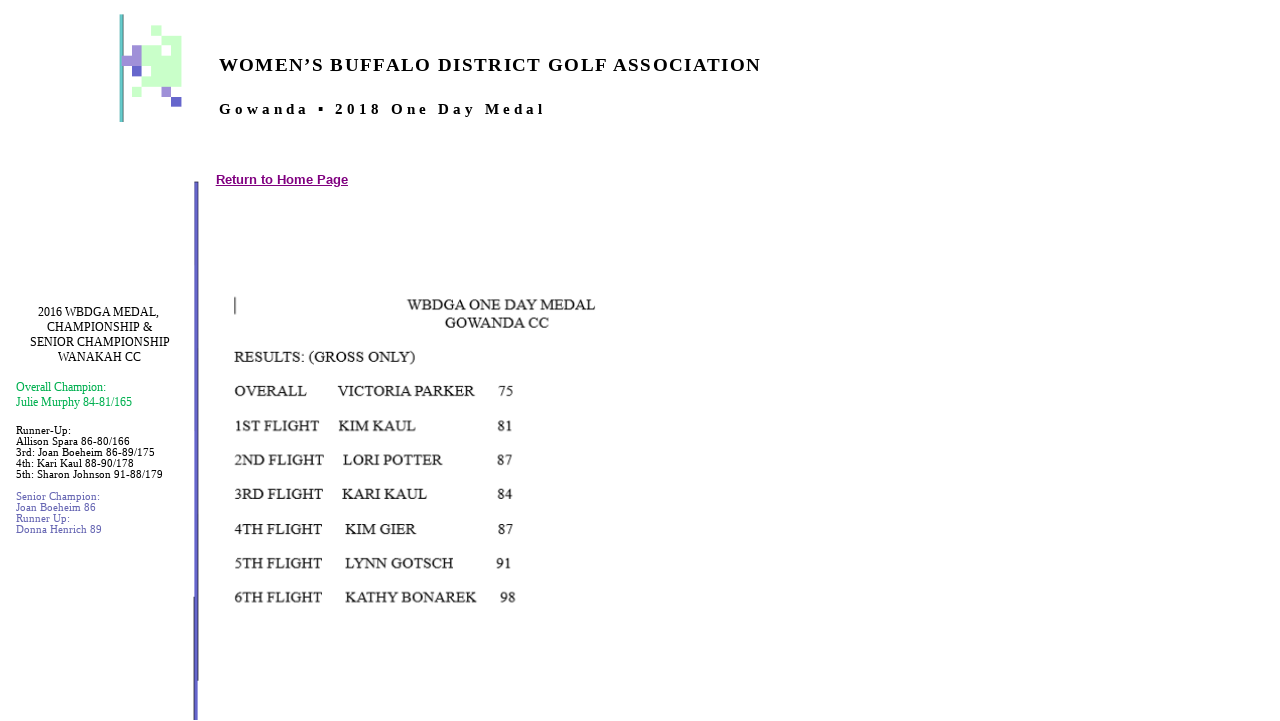

--- FILE ---
content_type: text/html
request_url: http://wbdga.com/index_files/Page534.htm
body_size: 29583
content:
<html xmlns:v="urn:schemas-microsoft-com:vml"
xmlns:o="urn:schemas-microsoft-com:office:office"
xmlns:dt="uuid:C2F41010-65B3-11d1-A29F-00AA00C14882"
xmlns="http://www.w3.org/TR/REC-html40">

<head>
<meta http-equiv=Content-Type content="text/html; charset=windows-1252">
<!--[if !mso]>
<style>
v\:* {behavior:url(#default#VML);}
o\:* {behavior:url(#default#VML);}
b\:* {behavior:url(#default#VML);}
.shape {behavior:url(#default#VML);}
</style>
<![endif]-->
<title>Entry - 2018 Championship Pairings</title>
<style>
<!--
 /* Font Definitions */
@font-face
	{font-family:"Trebuchet MS";
	panose-1:2 11 6 3 2 2 2 2 2 4;}
@font-face
	{font-family:Arial;
	panose-1:2 11 6 4 2 2 2 2 2 4;}
@font-face
	{font-family:Tahoma;
	panose-1:2 11 6 4 3 5 4 4 2 4;}
 /* Style Definitions */
p.MsoNormal, li.MsoNormal, div.MsoNormal
	{margin-right:0pt;
	text-indent:0pt;
	margin-top:0pt;
	margin-bottom:0pt;
	text-align:left;
	font-family:"Times New Roman";
	font-size:10.0pt;
	color:black;}
p.MsoOrganizationName, li.MsoOrganizationName, div.MsoOrganizationName
	{margin-right:0pt;
	text-indent:0pt;
	margin-top:0pt;
	margin-bottom:0pt;
	text-align:left;
	font-family:"Times New Roman";
	font-size:16.0pt;
	color:black;
	text-transform:uppercase;
	letter-spacing:1.0pt;}
p.MsoTagline, li.MsoTagline, div.MsoTagline
	{margin-right:0pt;
	text-indent:0pt;
	margin-top:0pt;
	margin-bottom:0pt;
	text-align:left;
	font-family:"Times New Roman";
	font-size:11.0pt;
	color:black;
	font-weight:bold;
	letter-spacing:3.0pt;}
p.MsoHeader, li.MsoHeader, div.MsoHeader
	{margin-right:0pt;
	text-indent:0pt;
	margin-top:0pt;
	margin-bottom:0pt;
	text-align:left;
	font-family:"Times New Roman";
	font-size:10.0pt;
	color:black;}
ol
	{margin-top:0in;
	margin-bottom:0in;
	margin-left:-2197in;}
ul
	{margin-top:0in;
	margin-bottom:0in;
	margin-left:-2197in;}
@page
	{size:8.0302in 11.0in;}
-->
</style>
</head>

<body link=purple vlink=navy style='margin:0'>

<div style='position:absolute;width:7.-71in;height:16.-2190in'>
<!--[if gte vml 1]><v:line id="_x0000_s1288" style='position:absolute;
 z-index:158;visibility:visible;mso-wrap-edited:f;mso-wrap-distance-left:2.88pt;
 mso-wrap-distance-top:2.88pt;mso-wrap-distance-right:2.88pt;
 mso-wrap-distance-bottom:2.88pt' from="73.27pt,8.94pt" to="73.27pt,89.97pt"
 strokecolor="#6cc [2]" strokeweight="2.5pt" o:cliptowrap="t">
 <v:stroke>
  <o:left v:ext="view" color="black [0]" color2="white [7]"/>
  <o:top v:ext="view" color="black [0]" color2="white [7]"/>
  <o:right v:ext="view" color="black [0]" color2="white [7]"/>
  <o:bottom v:ext="view" color="black [0]" color2="white [7]"/>
  <o:column v:ext="view" color="black [0]" color2="white [7]"/>
 </v:stroke>
 <v:shadow color="#ccc [4]"/>
 <v:path insetpenok="f"/>
</v:line><![endif]--><![if !vml]><span style='position:absolute;z-index:158;
left:118px;top:12px;width:9px;height:143px'><img width=7 height=114
src=image675.png v:shapes="_x0000_s1288"></span><![endif]><!--[if gte vml 1]><v:line
 id="_x0000_s1289" style='position:absolute;flip:x;z-index:159;visibility:visible;
 mso-wrap-edited:f;mso-wrap-distance-left:2.88pt;mso-wrap-distance-top:2.88pt;
 mso-wrap-distance-right:2.88pt;mso-wrap-distance-bottom:2.88pt' from="117.79pt,109.5pt"
 to="118.36pt,1043.25pt" strokecolor="#66c [3]" strokeweight="2.5pt"
 o:cliptowrap="t">
 <v:stroke>
  <o:left v:ext="view" color="black [0]" color2="white [7]"/>
  <o:top v:ext="view" color="black [0]" color2="white [7]"/>
  <o:right v:ext="view" color="black [0]" color2="white [7]"/>
  <o:bottom v:ext="view" color="black [0]" color2="white [7]"/>
  <o:column v:ext="view" color="black [0]" color2="white [7]"/>
 </v:stroke>
 <v:shadow color="#ccc [4]"/>
 <v:path insetpenok="f"/>
</v:line><![endif]--><![if !vml]><span style='position:absolute;z-index:159;
left:192px;top:180px;width:10px;height:1563px'><img width=8 height=1250
src=image660.png v:shapes="_x0000_s1289"></span><![endif]><!--[if gte vml 1]><v:shapetype
 id="_x0000_t202" coordsize="21600,21600" o:spt="202" path="m,l,21600r21600,l21600,xe">
 <v:stroke joinstyle="miter"/>
 <v:path gradientshapeok="t" o:connecttype="rect"/>
</v:shapetype><v:shape id="_x0000_s1290" type="#_x0000_t202" style='position:absolute;
 left:128.92pt;top:21.45pt;width:420.08pt;height:31.8pt;z-index:160;
 visibility:visible;mso-wrap-edited:f;mso-wrap-distance-left:2.88pt;
 mso-wrap-distance-top:2.88pt;mso-wrap-distance-right:2.88pt;
 mso-wrap-distance-bottom:2.88pt' filled="f" fillcolor="black [0]" stroked="f"
 strokecolor="black [0]" strokeweight="0" o:cliptowrap="t">
 <v:stroke>
  <o:left v:ext="view" color="black [0]" color2="white [7]"/>
  <o:top v:ext="view" color="black [0]" color2="white [7]"/>
  <o:right v:ext="view" color="black [0]" color2="white [7]"/>
  <o:bottom v:ext="view" color="black [0]" color2="white [7]"/>
  <o:column v:ext="view" color="black [0]" color2="white [7]"/>
 </v:stroke>
 <v:shadow color="#ccc [4]"/>
 <v:path insetpenok="f"/>
 <o:lock v:ext="edit" shapetype="t"/>
 <v:textbox style='mso-column-margin:5.7pt' inset="2.85pt,2.85pt,2.85pt,2.85pt"/>
</v:shape><![endif]--><![if !vml]><span style='position:absolute;z-index:160;
left:215px;top:36px;width:700px;height:53px'>

<table cellpadding=0 cellspacing=0>
 <tr>
  <td width=700 height=53 valign=bottom style='vertical-align:top'><![endif]>
  <div v:shape="_x0000_s1290" style='padding:13.35pt 2.85pt 2.85pt 2.85pt'
  class=shape>
  <p class=MsoOrganizationName><span lang=en-US style='font-size:14.0pt;
  font-family:"Trebuchet MS";font-weight:bold;language:en-US'>Women’s Buffalo District Golf Associatio</span><span
  lang=en-US style='font-size:14.0pt;font-family:"Trebuchet MS";font-weight:
  bold;language:en-US'>N</span></p>
  </div>
  <![if !vml]></td>
 </tr>
</table>

</span><![endif]><!--[if gte vml 1]><v:shape id="_x0000_s1291" type="#_x0000_t202"
 style='position:absolute;left:128.92pt;top:58.49pt;width:428.32pt;height:31.48pt;
 z-index:161;visibility:visible;mso-wrap-edited:f;mso-wrap-distance-left:2.88pt;
 mso-wrap-distance-top:2.88pt;mso-wrap-distance-right:2.88pt;
 mso-wrap-distance-bottom:2.88pt' filled="f" fillcolor="black [0]" stroked="f"
 strokecolor="black [0]" strokeweight="0" o:cliptowrap="t">
 <v:fill color2="white [7]"/>
 <v:stroke>
  <o:left v:ext="view" color="black [0]" color2="white [7]"/>
  <o:top v:ext="view" color="black [0]" color2="white [7]"/>
  <o:right v:ext="view" color="black [0]" color2="white [7]"/>
  <o:bottom v:ext="view" color="black [0]" color2="white [7]"/>
  <o:column v:ext="view" color="black [0]" color2="white [7]"/>
 </v:stroke>
 <v:shadow color="#ccc [4]"/>
 <v:path insetpenok="f"/>
 <o:lock v:ext="edit" shapetype="t"/>
 <v:textbox style='mso-column-margin:5.7pt' inset="2.85pt,2.85pt,2.85pt,2.85pt"/>
</v:shape><![endif]--><![if !vml]><span style='position:absolute;z-index:161;
left:215px;top:97px;width:714px;height:53px'>

<table cellpadding=0 cellspacing=0>
 <tr>
  <td width=714 height=53 style='vertical-align:top'><![endif]>
  <div v:shape="_x0000_s1291" style='padding:2.85pt 2.85pt 2.85pt 2.85pt'
  class=shape>
  <p class=MsoTagline><span lang=en-US style='font-family:"Trebuchet MS";
  language:en-US'>Gowanda </span><span lang=en-US style='font-family:"Trebuchet MS";
  language:en-US'>&#9642;</span><span lang=en-US style='font-family:"Trebuchet MS";
  language:en-US'> 2018 One Day Medal</span></p>
  </div>
  <![if !vml]></td>
 </tr>
</table>

</span><![endif]><!--[if gte vml 1]><v:group id="_x0000_s1292" style='position:absolute;
 left:73.27pt;top:15.55pt;width:44.8pt;height:61.45pt;z-index:162'
 coordorigin="1069118,884370" coordsize="5844,7804">
 <v:rect id="_x0000_s1293" style='position:absolute;left:1069118;top:884370;
  width:5845;height:7805;visibility:hidden;mso-wrap-edited:f' stroked="f"
  o:cliptowrap="t">
  <v:fill recolor="t" rotate="t"/>
  <v:stroke joinstyle="round">
   <o:left v:ext="view" weight="0" on="t"/>
   <o:top v:ext="view" weight="0" on="t"/>
   <o:right v:ext="view" weight="0" on="t"/>
   <o:bottom v:ext="view" weight="0" on="t"/>
   <o:column v:ext="view" color="black [0]" color2="white [7]"/>
  </v:stroke>
  <v:imagedata cropbottom="16777215f" cropright="16777215f"/>
  <v:path gradientshapeok="f" insetpenok="f" o:connecttype="segments"/>
  <o:lock v:ext="edit" shapetype="t"/>
  <v:textbox inset="2.88pt,2.88pt,2.88pt,2.88pt"/>
 </v:rect><v:rect id="_x0000_s1294" style='position:absolute;left:1070092;
  top:886322;width:974;height:975;visibility:visible;mso-wrap-edited:f;
  mso-wrap-distance-left:2.88pt;mso-wrap-distance-top:2.88pt;
  mso-wrap-distance-right:2.88pt;mso-wrap-distance-bottom:2.88pt' fillcolor="#9f90d8"
  stroked="f" strokecolor="black [0]" strokeweight="0" o:cliptowrap="t">
  <v:fill color2="white [7]"/>
  <v:stroke>
   <o:left v:ext="view" color="black [0]" color2="white [7]"/>
   <o:top v:ext="view" color="black [0]" color2="white [7]"/>
   <o:right v:ext="view" color="black [0]" color2="white [7]"/>
   <o:bottom v:ext="view" color="black [0]" color2="white [7]"/>
   <o:column v:ext="view" color="black [0]" color2="white [7]"/>
  </v:stroke>
  <v:shadow color="#ccc [4]"/>
  <v:path insetpenok="f"/>
  <o:lock v:ext="edit" shapetype="t"/>
  <v:textbox inset="2.88pt,2.88pt,2.88pt,2.88pt"/>
 </v:rect><v:rect id="_x0000_s1295" style='position:absolute;left:1069118;
  top:887297;width:1948;height:976;visibility:visible;mso-wrap-edited:f;
  mso-wrap-distance-left:2.88pt;mso-wrap-distance-top:2.88pt;
  mso-wrap-distance-right:2.88pt;mso-wrap-distance-bottom:2.88pt' fillcolor="#9f90d8"
  stroked="f" strokecolor="black [0]" strokeweight="0" o:cliptowrap="t">
  <v:fill color2="white [7]"/>
  <v:stroke>
   <o:left v:ext="view" color="black [0]" color2="white [7]"/>
   <o:top v:ext="view" color="black [0]" color2="white [7]"/>
   <o:right v:ext="view" color="black [0]" color2="white [7]"/>
   <o:bottom v:ext="view" color="black [0]" color2="white [7]"/>
   <o:column v:ext="view" color="black [0]" color2="white [7]"/>
  </v:stroke>
  <v:shadow color="#ccc [4]"/>
  <v:path insetpenok="f"/>
  <o:lock v:ext="edit" shapetype="t"/>
  <v:textbox inset="2.88pt,2.88pt,2.88pt,2.88pt"/>
 </v:rect><v:rect id="_x0000_s1296" style='position:absolute;left:1070092;
  top:888273;width:974;height:975;visibility:visible;mso-wrap-edited:f;
  mso-wrap-distance-left:2.88pt;mso-wrap-distance-top:2.88pt;
  mso-wrap-distance-right:2.88pt;mso-wrap-distance-bottom:2.88pt' fillcolor="#66c [3]"
  stroked="f" strokecolor="black [0]" strokeweight="0" o:cliptowrap="t">
  <v:fill color2="white [7]"/>
  <v:stroke>
   <o:left v:ext="view" color="black [0]" color2="white [7]"/>
   <o:top v:ext="view" color="black [0]" color2="white [7]"/>
   <o:right v:ext="view" color="black [0]" color2="white [7]"/>
   <o:bottom v:ext="view" color="black [0]" color2="white [7]"/>
   <o:column v:ext="view" color="black [0]" color2="white [7]"/>
  </v:stroke>
  <v:shadow color="#ccc [4]"/>
  <v:path insetpenok="f"/>
  <o:lock v:ext="edit" shapetype="t"/>
  <v:textbox inset="2.88pt,2.88pt,2.88pt,2.88pt"/>
 </v:rect><v:rect id="_x0000_s1297" style='position:absolute;left:1070092;
  top:890224;width:974;height:975;visibility:visible;mso-wrap-edited:f;
  mso-wrap-distance-left:2.88pt;mso-wrap-distance-top:2.88pt;
  mso-wrap-distance-right:2.88pt;mso-wrap-distance-bottom:2.88pt' fillcolor="#c9ffc9"
  stroked="f" strokecolor="black [0]" strokeweight="0" o:cliptowrap="t">
  <v:fill color2="white [7]"/>
  <v:stroke>
   <o:left v:ext="view" color="black [0]" color2="white [7]"/>
   <o:top v:ext="view" color="black [0]" color2="white [7]"/>
   <o:right v:ext="view" color="black [0]" color2="white [7]"/>
   <o:bottom v:ext="view" color="black [0]" color2="white [7]"/>
   <o:column v:ext="view" color="black [0]" color2="white [7]"/>
  </v:stroke>
  <v:shadow color="#ccc [4]"/>
  <v:path insetpenok="f"/>
  <o:lock v:ext="edit" shapetype="t"/>
  <v:textbox inset="2.88pt,2.88pt,2.88pt,2.88pt"/>
 </v:rect><v:rect id="_x0000_s1298" style='position:absolute;left:1073015;
  top:890224;width:974;height:975;visibility:visible;mso-wrap-edited:f;
  mso-wrap-distance-left:2.88pt;mso-wrap-distance-top:2.88pt;
  mso-wrap-distance-right:2.88pt;mso-wrap-distance-bottom:2.88pt' fillcolor="#9f90d8"
  stroked="f" strokecolor="black [0]" strokeweight="0" o:cliptowrap="t">
  <v:fill color2="white [7]"/>
  <v:stroke>
   <o:left v:ext="view" color="black [0]" color2="white [7]"/>
   <o:top v:ext="view" color="black [0]" color2="white [7]"/>
   <o:right v:ext="view" color="black [0]" color2="white [7]"/>
   <o:bottom v:ext="view" color="black [0]" color2="white [7]"/>
   <o:column v:ext="view" color="black [0]" color2="white [7]"/>
  </v:stroke>
  <v:shadow color="#ccc [4]"/>
  <v:path insetpenok="f"/>
  <o:lock v:ext="edit" shapetype="t"/>
  <v:textbox inset="2.88pt,2.88pt,2.88pt,2.88pt"/>
 </v:rect><v:rect id="_x0000_s1299" style='position:absolute;left:1073015;
  top:885346;width:1948;height:976;visibility:visible;mso-wrap-edited:f;
  mso-wrap-distance-left:2.88pt;mso-wrap-distance-top:2.88pt;
  mso-wrap-distance-right:2.88pt;mso-wrap-distance-bottom:2.88pt' fillcolor="#c9ffc9"
  stroked="f" strokecolor="black [0]" strokeweight="0" o:cliptowrap="t">
  <v:fill color2="white [7]"/>
  <v:stroke>
   <o:left v:ext="view" color="black [0]" color2="white [7]"/>
   <o:top v:ext="view" color="black [0]" color2="white [7]"/>
   <o:right v:ext="view" color="black [0]" color2="white [7]"/>
   <o:bottom v:ext="view" color="black [0]" color2="white [7]"/>
   <o:column v:ext="view" color="black [0]" color2="white [7]"/>
  </v:stroke>
  <v:shadow color="#ccc [4]"/>
  <v:path insetpenok="f"/>
  <o:lock v:ext="edit" shapetype="t"/>
  <v:textbox inset="2.88pt,2.88pt,2.88pt,2.88pt"/>
 </v:rect><v:rect id="_x0000_s1300" style='position:absolute;left:1072041;
  top:884370;width:974;height:976;visibility:visible;mso-wrap-edited:f;
  mso-wrap-distance-left:2.88pt;mso-wrap-distance-top:2.88pt;
  mso-wrap-distance-right:2.88pt;mso-wrap-distance-bottom:2.88pt' fillcolor="#c9ffc9"
  stroked="f" strokecolor="black [0]" strokeweight="0" o:cliptowrap="t">
  <v:fill color2="white [7]"/>
  <v:stroke>
   <o:left v:ext="view" color="black [0]" color2="white [7]"/>
   <o:top v:ext="view" color="black [0]" color2="white [7]"/>
   <o:right v:ext="view" color="black [0]" color2="white [7]"/>
   <o:bottom v:ext="view" color="black [0]" color2="white [7]"/>
   <o:column v:ext="view" color="black [0]" color2="white [7]"/>
  </v:stroke>
  <v:shadow color="#ccc [4]"/>
  <v:path insetpenok="f"/>
  <o:lock v:ext="edit" shapetype="t"/>
  <v:textbox inset="2.88pt,2.88pt,2.88pt,2.88pt"/>
 </v:rect><v:rect id="_x0000_s1301" style='position:absolute;left:1073989;
  top:891199;width:974;height:976;visibility:visible;mso-wrap-edited:f;
  mso-wrap-distance-left:2.88pt;mso-wrap-distance-top:2.88pt;
  mso-wrap-distance-right:2.88pt;mso-wrap-distance-bottom:2.88pt' fillcolor="#66c [3]"
  stroked="f" strokecolor="black [0]" strokeweight="0" o:cliptowrap="t">
  <v:fill color2="white [7]"/>
  <v:stroke>
   <o:left v:ext="view" color="black [0]" color2="white [7]"/>
   <o:top v:ext="view" color="black [0]" color2="white [7]"/>
   <o:right v:ext="view" color="black [0]" color2="white [7]"/>
   <o:bottom v:ext="view" color="black [0]" color2="white [7]"/>
   <o:column v:ext="view" color="black [0]" color2="white [7]"/>
  </v:stroke>
  <v:shadow color="#ccc [4]"/>
  <v:path insetpenok="f"/>
  <o:lock v:ext="edit" shapetype="t"/>
  <v:textbox inset="2.88pt,2.88pt,2.88pt,2.88pt"/>
 </v:rect><v:rect id="_x0000_s1302" style='position:absolute;left:1071066;
  top:886322;width:1949;height:1951;visibility:visible;mso-wrap-edited:f;
  mso-wrap-distance-left:2.88pt;mso-wrap-distance-top:2.88pt;
  mso-wrap-distance-right:2.88pt;mso-wrap-distance-bottom:2.88pt' fillcolor="#c9ffc9"
  stroked="f" strokecolor="black [0]" strokeweight="0" o:cliptowrap="t">
  <v:fill color2="white [7]"/>
  <v:stroke>
   <o:left v:ext="view" color="black [0]" color2="white [7]"/>
   <o:top v:ext="view" color="black [0]" color2="white [7]"/>
   <o:right v:ext="view" color="black [0]" color2="white [7]"/>
   <o:bottom v:ext="view" color="black [0]" color2="white [7]"/>
   <o:column v:ext="view" color="black [0]" color2="white [7]"/>
  </v:stroke>
  <v:shadow color="#ccc [4]"/>
  <v:path insetpenok="f"/>
  <o:lock v:ext="edit" shapetype="t"/>
  <v:textbox inset="2.88pt,2.88pt,2.88pt,2.88pt"/>
 </v:rect><v:rect id="_x0000_s1303" style='position:absolute;left:1071066;
  top:889248;width:975;height:976;visibility:visible;mso-wrap-edited:f;
  mso-wrap-distance-left:2.88pt;mso-wrap-distance-top:2.88pt;
  mso-wrap-distance-right:2.88pt;mso-wrap-distance-bottom:2.88pt' fillcolor="#c9ffc9"
  stroked="f" strokecolor="black [0]" strokeweight="0" o:cliptowrap="t">
  <v:fill color2="white [7]"/>
  <v:stroke>
   <o:left v:ext="view" color="black [0]" color2="white [7]"/>
   <o:top v:ext="view" color="black [0]" color2="white [7]"/>
   <o:right v:ext="view" color="black [0]" color2="white [7]"/>
   <o:bottom v:ext="view" color="black [0]" color2="white [7]"/>
   <o:column v:ext="view" color="black [0]" color2="white [7]"/>
  </v:stroke>
  <v:shadow color="#ccc [4]"/>
  <v:path insetpenok="f"/>
  <o:lock v:ext="edit" shapetype="t"/>
  <v:textbox inset="2.88pt,2.88pt,2.88pt,2.88pt"/>
 </v:rect><v:rect id="_x0000_s1304" style='position:absolute;left:1073989;
  top:886322;width:974;height:975;visibility:visible;mso-wrap-edited:f;
  mso-wrap-distance-left:2.88pt;mso-wrap-distance-top:2.88pt;
  mso-wrap-distance-right:2.88pt;mso-wrap-distance-bottom:2.88pt' fillcolor="#c9ffc9"
  stroked="f" strokecolor="black [0]" strokeweight="0" o:cliptowrap="t">
  <v:fill color2="white [7]"/>
  <v:stroke>
   <o:left v:ext="view" color="black [0]" color2="white [7]"/>
   <o:top v:ext="view" color="black [0]" color2="white [7]"/>
   <o:right v:ext="view" color="black [0]" color2="white [7]"/>
   <o:bottom v:ext="view" color="black [0]" color2="white [7]"/>
   <o:column v:ext="view" color="black [0]" color2="white [7]"/>
  </v:stroke>
  <v:shadow color="#ccc [4]"/>
  <v:path insetpenok="f"/>
  <o:lock v:ext="edit" shapetype="t"/>
  <v:textbox inset="2.88pt,2.88pt,2.88pt,2.88pt"/>
 </v:rect><v:rect id="_x0000_s1305" style='position:absolute;left:1072041;
  top:887297;width:2922;height:2927;visibility:visible;mso-wrap-edited:f;
  mso-wrap-distance-left:2.88pt;mso-wrap-distance-top:2.88pt;
  mso-wrap-distance-right:2.88pt;mso-wrap-distance-bottom:2.88pt' fillcolor="#c9ffc9"
  strokecolor="blue" strokeweight="0" o:cliptowrap="t">
  <v:fill color2="white [7]"/>
  <v:stroke>
   <o:left v:ext="view" color="black [0]" color2="white [7]"/>
   <o:top v:ext="view" color="black [0]" color2="white [7]"/>
   <o:right v:ext="view" color="black [0]" color2="white [7]"/>
   <o:bottom v:ext="view" color="black [0]" color2="white [7]"/>
   <o:column v:ext="view" color="black [0]" color2="white [7]"/>
  </v:stroke>
  <v:shadow color="#ccc [4]"/>
  <v:path insetpenok="f"/>
  <o:lock v:ext="edit" shapetype="t"/>
  <v:textbox inset="2.88pt,2.88pt,2.88pt,2.88pt"/>
 </v:rect></v:group><![endif]--><![if !vml]><span style='position:absolute;
z-index:162;left:120px;top:23px;width:79px;height:108px'><img width=63
height=86 src=image635.png v:shapes="_x0000_s1292 _x0000_s1294 _x0000_s1295 _x0000_s1296 _x0000_s1297 _x0000_s1298 _x0000_s1299 _x0000_s1300 _x0000_s1301 _x0000_s1302 _x0000_s1303 _x0000_s1304 _x0000_s1305"></span><![endif]><!--[if gte vml 1]><v:shape
 id="_x0000_s1306" type="#_x0000_t202" style='position:absolute;left:127.01pt;
 top:100.5pt;width:440.26pt;height:21pt;z-index:163;mso-wrap-distance-left:2.88pt;
 mso-wrap-distance-top:2.88pt;mso-wrap-distance-right:2.88pt;
 mso-wrap-distance-bottom:2.88pt' filled="f" fillcolor="white [7]" stroked="f"
 strokecolor="black [0]" o:cliptowrap="t">
 <v:fill color2="white [7]"/>
 <v:stroke color2="white [7]">
  <o:left v:ext="view" color="black [0]" color2="white [7]"/>
  <o:top v:ext="view" color="black [0]" color2="white [7]"/>
  <o:right v:ext="view" color="black [0]" color2="white [7]"/>
  <o:bottom v:ext="view" color="black [0]" color2="white [7]"/>
  <o:column v:ext="view" color="black [0]" color2="white [7]"/>
 </v:stroke>
 <v:shadow color="#ccc [4]"/>
 <v:path insetpenok="f"/>
 <v:textbox style='mso-column-margin:2mm' inset="2.88pt,2.88pt,2.88pt,2.88pt"/>
</v:shape><![endif]--><![if !vml]><span style='position:absolute;z-index:163;
left:212px;top:168px;width:733px;height:35px'>

<table cellpadding=0 cellspacing=0>
 <tr>
  <td width=733 height=35 style='vertical-align:top'><![endif]>
  <div v:shape="_x0000_s1306" style='padding:2.88pt 2.88pt 2.88pt 2.88pt'
  class=shape>
  <p class=MsoNormal><a href="../index.htm"><span lang=en-US style='font-family:
  Arial;text-decoration:underline;font-weight:bold;language:en-US'>Return to Home Page</span></a></p>
  </div>
  <![if !vml]></td>
 </tr>
</table>

</span><![endif]><!--[if gte vml 1]><v:shape id="_x0000_s1307" type="#_x0000_t202"
 style='position:absolute;left:143.11pt;top:1098pt;width:352.23pt;height:70.27pt;
 z-index:164;visibility:visible;mso-wrap-edited:f;mso-wrap-distance-left:2.88pt;
 mso-wrap-distance-top:2.88pt;mso-wrap-distance-right:2.88pt;
 mso-wrap-distance-bottom:2.88pt' filled="f" fillcolor="white [7]"
 strokecolor="#cccce6 [6 lighten(51)]" o:cliptowrap="t">
 <v:stroke dashstyle="dash">
  <o:left v:ext="view" color="black [0]" color2="white [7]"/>
  <o:top v:ext="view" color="black [0]" color2="white [7]"/>
  <o:right v:ext="view" color="black [0]" color2="white [7]"/>
  <o:bottom v:ext="view" color="black [0]" color2="white [7]"/>
  <o:column v:ext="view" color="black [0]" color2="white [7]"/>
 </v:stroke>
 <v:shadow color="#ccc [4]"/>
 <v:path insetpenok="f"/>
 <o:lock v:ext="edit" shapetype="t"/>
 <v:textbox style='mso-column-margin:5.76pt' inset="2.88pt,2.88pt,2.88pt,2.88pt">
  <div dir=ltr>
  <p class=MsoNormal style='text-align:center;text-align:center'><span
  lang=en-US style='font-size:9.0pt;font-family:"Trebuchet MS";color:#CCCCCC;
  language:en-US'>     </span><a href="../index.htm"><span lang=en-US
  style='font-size:9.0pt;font-family:"Trebuchet MS";text-decoration:underline;
  language:en-US'>Home</span></a><span lang=en-US style='font-size:9.0pt;
  font-family:"Trebuchet MS";color:#CCCCCC;language:en-US'> | </span><a
  href=Page995.htm><span lang=en-US style='font-size:9.0pt;font-family:"Trebuchet MS";
  text-decoration:underline;language:en-US'>Event Calendar</span></a><span
  lang=en-US style='font-size:9.0pt;font-family:"Trebuchet MS";color:#CCCCCC;
  language:en-US'> | </span><a href=Page438.htm><span lang=en-US
  style='font-size:9.0pt;font-family:"Trebuchet MS";text-decoration:underline;
  language:en-US'>About Us</span></a><span lang=en-US style='font-size:9.0pt;
  font-family:"Trebuchet MS";color:#CCCCCC;language:en-US'>  | </span><a
  href=Page721.htm><span lang=en-US style='font-size:9.0pt;font-family:"Trebuchet MS";
  text-decoration:underline;language:en-US'>Course Ratings</span></a><span
  lang=en-US style='font-size:9.0pt;font-family:"Trebuchet MS";color:#CCCCCC;
  language:en-US'> | </span><a href=Page794.htm><span lang=en-US
  style='font-size:9.0pt;font-family:"Trebuchet MS";text-decoration:underline;
  language:en-US'>Team Matches</span></a><span lang=en-US style='font-size:
  9.0pt;font-family:"Trebuchet MS";color:#CCCCCC;language:en-US'><br>
       Dues Notice  |  Two Gal  | Four Gal | Championship  | One Day Medal</span></p>
  <p class=MsoNormal style='text-align:center;text-align:center'><span
  lang=en-US style='font-size:9.0pt;font-family:"Trebuchet MS";color:#CCCCCC;
  language:en-US'>&nbsp;</span></p>
  <p class=MsoNormal style='text-align:center;text-align:center'><span
  lang=en-US style='font-size:9.0pt;font-family:"Trebuchet MS";color:#CCCCCC;
  language:en-US'>©WBDGA, 2023</span></p>
  <p class=MsoNormal style='text-align:center;text-align:center'><span
  lang=en-US style='font-size:9.0pt;font-family:"Trebuchet MS";color:#CCCCCC;
  language:en-US'>&nbsp;</span></p>
  <p class=MsoNormal style='text-align:center;text-align:center'><span
  lang=en-US style='font-size:9.0pt;font-family:"Trebuchet MS";color:#CCCCCC;
  language:en-US'>&nbsp;</span></p>
  </div>
 </v:textbox>
</v:shape><![endif]--><![if !vml]><span style='position:absolute;z-index:164;
left:235px;top:1827px;width:594px;height:123px'><img width=475 height=98
src=image826.png
alt="Text Box:      Home | Event Calendar | About Us  | Course Ratings | Team Matches&#10;     Dues Notice  |  Two Gal  | Four Gal | Championship  | One Day Medal&#13;&#13;©WBDGA, 2023&#13;&#13;&#13;"
v:shapes="_x0000_s1307"></span><![endif]><!--[if gte vml 1]><v:shape id="_x0000_s1308"
 type="#_x0000_t202" style='position:absolute;left:7.01pt;top:180.75pt;width:105.06pt;
 height:249.75pt;z-index:165;mso-wrap-distance-left:2.88pt;
 mso-wrap-distance-top:2.88pt;mso-wrap-distance-right:2.88pt;
 mso-wrap-distance-bottom:2.88pt' filled="f" fillcolor="white [7]" stroked="f"
 strokecolor="black [0]" strokeweight="2pt" o:cliptowrap="t">
 <v:fill color2="white [7]"/>
 <v:stroke color2="white [7]">
  <o:left v:ext="view" color="black [0]" color2="white [7]" weight="2pt"
   joinstyle="miter"/>
  <o:top v:ext="view" color="black [0]" color2="white [7]" weight="2pt"
   joinstyle="miter"/>
  <o:right v:ext="view" color="black [0]" color2="white [7]" weight="2pt"
   joinstyle="miter"/>
  <o:bottom v:ext="view" color="black [0]" color2="white [7]" weight="2pt"
   joinstyle="miter"/>
  <o:column v:ext="view" color="black [0]" color2="white [7]"/>
 </v:stroke>
 <v:shadow color="#ccc [4]"/>
 <o:extrusion v:ext="view" backdepth="0" viewpoint="0,0" viewpointorigin="0,0"/>
 <v:path insetpenok="f"/>
 <o:lock v:ext="edit" aspectratio="t"/>
 <v:textbox style='mso-column-margin:2mm' inset="2.88pt,2.88pt,2.88pt,2.88pt"/>
</v:shape><![endif]--><![if !vml]><span style='position:absolute;z-index:165;
left:12px;top:301px;width:175px;height:417px'>

<table cellpadding=0 cellspacing=0>
 <tr>
  <td width=175 height=417 style='vertical-align:top'><![endif]>
  <div v:shape="_x0000_s1308" style='padding:2.88pt 2.88pt 2.88pt 2.88pt'
  class=shape>
  <p class=MsoHeader style='text-align:center;text-align:center'><span
  lang=en-US style='font-size:9.0pt;font-family:Tahoma;language:en-US'>2016 WBDGA MEDAL,  CHAMPIONSHIP &amp;<br>
  SENIOR CHAMPIONSHIP</span></p>
  <p class=MsoNormal style='text-align:center;text-align:center'><span
  lang=en-US style='font-size:9.0pt;font-family:Tahoma;language:en-US'>WANAKAH CC </span></p>
  <p class=MsoNormal style='text-align:center;text-align:center'><span
  lang=en-US style='font-size:9.0pt;font-family:Tahoma;language:en-US'>&nbsp;</span></p>
  <p class=MsoNormal><span lang=en-US style='font-size:9.0pt;font-family:Tahoma;
  color:#00B050;language:en-US'>Overall Champion: <br>
  Julie Murphy 84-81/165</span></p>
  <p class=MsoNormal><span lang=en-US style='font-size:9.0pt;font-family:Tahoma;
  language:en-US'><br>
  </span><span lang=en-US style='font-size:8.0pt;
  font-family:Tahoma;language:en-US'>Runner-Up: <br>
  Allison Spara 86-80/166</span></p>
  <p class=MsoNormal><span lang=en-US style='font-size:8.0pt;font-family:Tahoma;
  language:en-US'>3rd: Joan Boeheim 86-89/175<br>
  4th: Kari Kaul 88-90/178</span></p>
  <p class=MsoNormal><span lang=en-US style='font-size:8.0pt;font-family:Tahoma;
  language:en-US'>5th: Sharon Johnson 91-88/179</span></p>
  <p class=MsoNormal><span lang=en-US style='font-size:8.0pt;font-family:Tahoma;
  language:en-US'>&nbsp;</span></p>
  <p class=MsoNormal><span lang=en-US style='font-size:8.0pt;font-family:Tahoma;
  color:#6666B3;language:en-US'>Senior Champion: <br>
  Joan Boeheim 86<br>
  Runner Up: <br>
  Donna Henrich 89</span></p>
  </div>
  <![if !vml]></td>
 </tr>
</table>

</span><![endif]><!--[if gte vml 1]><v:rect id="_x0000_s1377" style='position:absolute;
 left:127.01pt;top:147pt;width:376.34pt;height:314.36pt;z-index:208;
 mso-wrap-distance-left:2.88pt;mso-wrap-distance-top:2.88pt;
 mso-wrap-distance-right:2.88pt;mso-wrap-distance-bottom:2.88pt'
 o:preferrelative="t" filled="f" fillcolor="white [7]" stroked="f"
 strokecolor="black [0]" strokeweight="2pt" o:cliptowrap="t">
 <v:fill color2="white [7]"/>
 <v:stroke color2="white [7]">
  <o:left v:ext="view" color="black [0]" color2="white [7]"/>
  <o:top v:ext="view" color="black [0]" color2="white [7]"/>
  <o:right v:ext="view" color="black [0]" color2="white [7]"/>
  <o:bottom v:ext="view" color="black [0]" color2="white [7]"/>
  <o:column v:ext="view" color="black [0]" color2="white [7]"/>
 </v:stroke>
 <v:imagedata src="image836.png" o:title=""/>
 <v:shadow color="#ccc [4]"/>
 <o:extrusion v:ext="view" backdepth="0" viewpoint="0,0" viewpointorigin="0,0"/>
 <v:path insetpenok="f"/>
 <o:lock v:ext="edit" aspectratio="t"/>
</v:rect><![endif]--><![if !vml]><span style='position:absolute;z-index:208;
left:209px;top:243px;width:632px;height:528px'><img width=506 height=422
src=image836.png v:shapes="_x0000_s1377"></span><![endif]>
</div>

</body>

</html>
